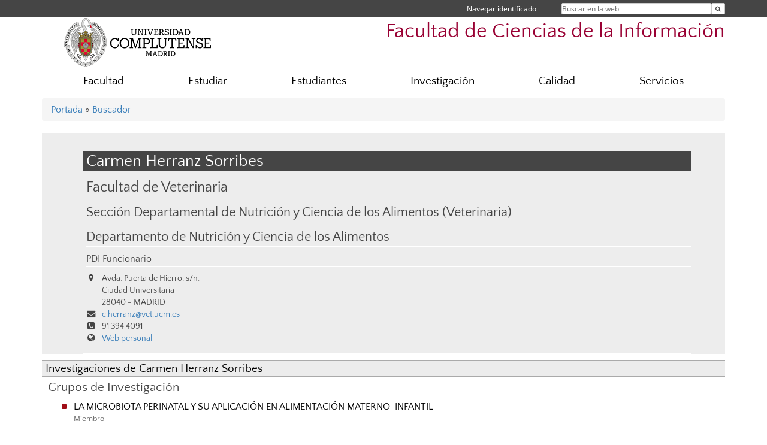

--- FILE ---
content_type: text/html; charset=UTF-8
request_url: https://ccinformacion.ucm.es/directorio/?id=10385
body_size: 5977
content:
<!DOCTYPE html>
<html lang="es">
<head>
	<meta charset="UTF-8" />
	<meta http-equiv="X-UA-Compatible" content="IE=edge">
    <meta name="viewport" content="width=device-width, initial-scale=1">
	<title>Facultad de Ciencias de la Información</title>
	
	<meta name="description" content="La Facultad referente en la formación en comunicación en España desde 1971" />
	<meta name="keywords" content="CCINF, Ciencias de la Información, Universidad Complutense de Madrid, Complutense, UCM, Educación, Innovación, Universidad de excelencia, Formación, Grado, Máster, Doctorado, Postgrado, periodismo, publicidad, rrpp, relaciones públicas, comunicación, audi" />
	<link rel="apple-touch-icon" sizes = "192x192" href="/themes/ucm16/media/img/favicon-192.png" />
	<link rel="shortcut icon" href="/themes/ucm16/media/img/logoucm.ico" />
	<link rel="icon" href="/themes/ucm16/media/img/logoucm.ico" />
	<link type="text/css" media="screen" rel="stylesheet" href="/themes/ucm16/css/bootstrap.css" />
	<link type="text/css" media="all" rel="stylesheet" href="/themes/ucm16/css/font-awesome.min.css" />
	<link type="text/css" media="screen" rel="stylesheet" href="/themes/ucm16/css/ucm-theme.css" />
	<link type="text/css" media="screen" rel="stylesheet" href="/themes/ucm16/css/ucm.css" />
	<link type="text/css" media="screen" rel="stylesheet" href="/themes/ucm16/css/ucm-wg.css" />
	<link type="text/css" media="print" rel="stylesheet" href="/themes/ucm16/css/print.css" />
	<link type="text/css" media="all" rel="stylesheet" href="/themes/ucm16/css/app_directorio.css" />	
</head>
<body>
	<header>
		<div id="barra">
			<div class="container">
								
				<ul class="ul-menu">
					<li>
				        <div id="buscador">
				            <form action="https://ccinformacion.ucm.es/buscador" method="get" class="posicion_buscar form-inline" id="formbuscador">
								<label for="search" class="search_label">Buscar en la web</label>
								<input type="search" id="search" name="search" placeholder="Buscar en la web" required />
								<input type="hidden" name="csrf" value="0dfdd54d81fb11798e118927d9f24c4ac3524e1431195cc6cc45042d3fef9962">
								<button type="submit" class="botonbusca" id="btsearch" title="Buscar en la web" aria-label="Buscar en la web"><span class="fa fa-search" aria-hidden="true" title="Buscar en la web"></span></button>
							</form>
								<button class="botoncerrar" id="cerrar_buscador" aria-label="Cerrar buscador"><span class="fa fa-times" aria-hidden="true" title="Cerrar buscador"></span></button>
					    </div>
					</li>
					<li>	
						<nav class="navbar" role="navigation" id="menusuperior">
							<div class="navbar-header">
								<button type="button" class="navbar-toggle" data-toggle="collapse" data-target=".navbar-sup-collapse" id="collapse-personal">
									<span class="sr-only">Desplegar navegación</span>
									<span class="fa fa-user fa-2x"></span>
					            </button>
							</div>
							<div id="contenido-menusuperior" class="collapse navbar-collapse navbar-sup-collapse">
								<ul class="nav navbar-nav" >
									
					<li class="iniciasesion"><a href="/login_sso/" title="Navegar identificado">Navegar identificado</a></li>																		
								</ul>
							</div>
						</nav>				
					</li>
					<li>
						<ul id="lg_items">
							
										</ul>
					</li>
				</ul>
			</div>
		</div>
		
		<div class="container" id="cabecera">
			<div class="row">
				<div class="col-lg-5 col-sm-5 col-xs-12" id="logo">
					<a href="https://www.ucm.es/" title="Universidad Complutense de Madrid">
						<img src="/themes/ucm16/media/img/logo.png" alt="ucm" title="Universidad Complutense de Madrid" />
					</a>
				</div>
				<div class="col-lg-7 col-sm-7 col-xs-12" id="titulo_website">
					<h1 class="web_title" style="font-size: 2.1em;"><a href="https://ccinformacion.ucm.es/" title="Portada - Facultad de Ciencias de la Información">Facultad de Ciencias de la Información</a></h1>					
				</div>
			</div>
		</div>
			</header>
	
	<nav class="container navbar navbar-default" role="navigation" id="menu">
		<div class="navbar-header">
			<button type="button" class="navbar-toggle" data-toggle="collapse" data-target=".navbar-ex1-collapse" id="botonmenu">
				<span class="sr-only">Desplegar navegación</span>
				<span class="fa fa-bars"></span>
			</button>
		</div>
 
		<div class="collapse navbar-collapse navbar-ex1-collapse">
			
			<ul class="nav nav-justified" id="contenidomenu">
				<li class="dropdown resalte lead">
					<a title="Facultad" href="/facultad" class="dropdown-toggle" data-toggle="dropdown">Facultad</a>
					<ul class="dropdown-menu" role="menu">
						<li><a title="¿Por qué elegir UCMccinf?" href="/por-que-elegir-ucmccinf">¿Por qué elegir UCMccinf?</a></li>
						<li><a title="Historia" href="/historia">Historia</a></li>
						<li><a title="Gobierno" href="/gobierno">Gobierno</a></li>
						<li><a title="Organización" href="/departamentos_1">Organización</a></li>						<li><a title="Directorio de personal " href="https://www.ucm.es/directorio?eid=8">Directorio de personal </a></li>
						<li><a title="Transparencia" href="/transparencia">Transparencia</a></li>
						<li><a title="Elecciones" href="/procesos-electorales">Elecciones</a></li>
						<li><a title="Murales Facultad" href="/murales">Murales Facultad</a></li>
						<li><a href="/facultad" title="Facultad" aria-label="Facultad"><span class="fa fa-plus-circle" aria-hidden="true" title="Facultad"><em class="mas">+</em></span></a></li>
					</ul>
				</li>
				<li class="dropdown resalte lead">
					<a title="Estudiar" href="/estudiar" class="dropdown-toggle" data-toggle="dropdown">Estudiar</a>
					<ul class="dropdown-menu" role="menu">
						<li><a title="Estudios de Grado" href="/gradosccinf">Estudios de Grado</a></li>
						<li><a title="Máster" href="https://ccinformacion.ucm.es/masteres-universitarios">Máster</a></li>
						<li><a title="Doctorado" href="/doctoradoccinf">Doctorado</a></li>
						<li><a title="Bachelor of Arts in European Studies (BAES)" href="/bachelor-of-european-studies-baes">Bachelor of Arts in European Studies (BAES)</a></li>
						<li><a href="/estudiar" title="Estudiar" aria-label="Estudiar"><span class="fa fa-plus-circle" aria-hidden="true" title="Estudiar"><em class="mas">+</em></span></a></li>
					</ul>
				</li>
				<li class="dropdown resalte lead">
					<a title="Estudiantes" href="/Estudiantes" class="dropdown-toggle" data-toggle="dropdown">Estudiantes</a>
					<ul class="dropdown-menu" role="menu">
						<li><a title="Secretaría de Estudiantes" href="/secretaria-de-alumnos">Secretaría de Estudiantes</a></li>
						<li><a title="Trabajo Fin de Grado" href="/trabajo-fin-de-grado">Trabajo Fin de Grado</a></li>
						<li><a title="Asociaciones de Estudiantes" href="/asociaciones-de-estudiantes">Asociaciones de Estudiantes</a></li>
						<li><a title="Oficina de Relaciones Internacionales" href="/oficina-de-relaciones-internacionales">Oficina de Relaciones Internacionales</a></li>
						<li><a title="Preincubadora de Emprendimiento" href="/preincubadora-de-emprendimiento">Preincubadora de Emprendimiento</a></li>
						<li><a title="Diversidad e Inclusión" href="/diversidad-inclusion">Diversidad e Inclusión</a></li>
						<li><a title="Prácticas Externas" href="/convocatorias-de-practicas-en-medios-de-comunicacion">Prácticas Externas</a></li>
						<li><a href="/Estudiantes" title="Estudiantes" aria-label="Estudiantes"><span class="fa fa-plus-circle" aria-hidden="true" title="Estudiantes"><em class="mas">+</em></span></a></li>
					</ul>
				</li>
				<li class="dropdown resalte lead">
					<a title="Investigación" href="/investigacion" class="dropdown-toggle" data-toggle="dropdown">Investigación</a>
					<ul class="dropdown-menu" role="menu">
						<li><a title="Grupos de Investigación CCINF" href="https://ccinformacion.ucm.es/grupos/grupos-centros-orden/19">Grupos de Investigación CCINF</a></li>
						<li><a title="Revistas Científicas CCINF" href="http://revistas.ucm.es/main.php?materia=Ciencias Sociales > Ciencias de la información">Revistas Científicas CCINF</a></li>
						<li><a title="Unidad de Apoyo al Investigador CCINF" href="https://www.ucm.es/uaiccinf/">Unidad de Apoyo al Investigador CCINF</a></li>
						<li><a href="/investigacion" title="Investigación" aria-label="Investigación"><span class="fa fa-plus-circle" aria-hidden="true" title="Investigación"><em class="mas">+</em></span></a></li>
					</ul>
				</li>
				<li class="dropdown resalte lead">
					<a title="Calidad" href="/calidad" class="dropdown-toggle" data-toggle="dropdown">Calidad</a>
					<ul class="dropdown-menu" role="menu">
						<li><a title="Informes de Grado" href="/informes-de-grado">Informes de Grado</a></li>
						<li><a title="Informes de Máster" href="/informes-de-master">Informes de Máster</a></li>
						<li><a title="Informes de Doctorado" href="/informes-de-doctorado">Informes de Doctorado</a></li>
						<li><a title="SGIC de las Titulaciones del Centro" href="/sgic-de-las-titulaciones-de-la-facultad">SGIC de las Titulaciones del Centro</a></li>
						<li><a title="Quejas, sugerencias y reclamaciones" href="/sistema-de-quejas,-sugerencias-y-reclamaciones">Quejas, sugerencias y reclamaciones</a></li>
						<li><a href="/calidad" title="Calidad" aria-label="Calidad"><span class="fa fa-plus-circle" aria-hidden="true" title="Calidad"><em class="mas">+</em></span></a></li>
					</ul>
				</li>
				<li class="dropdown resalte lead">
					<a title="Servicios" href="/asistencia" class="dropdown-toggle" data-toggle="dropdown">Servicios</a>
					<ul class="dropdown-menu" role="menu">
						<li><a title="Alquiler de espacios" href="/alquiler-de-espacios">Alquiler de espacios</a></li>
						<li><a title="Escuela de Oratoria" href="https://www.ucm.es/oratoriacomplutense/">Escuela de Oratoria</a></li>
						<li><a title="Recursos de utilidad para el PDI" href="/recursos-de-utilidad-para-el-pdi">Recursos de utilidad para el PDI</a></li>
						<li><a title="Registro de eventos y actividades" href="/registro-de-eventos-y-actividades">Registro de eventos y actividades</a></li>
						<li><a title="Oficina de Apoyo a la Docencia" href="/oficina-de-apoyo-a-la-docencia">Oficina de Apoyo a la Docencia</a></li>
						<li><a title="Laboratorio de Audiovisuales" href="/laboratorio-de-medios-audiovisuales">Laboratorio de Audiovisuales</a></li>
						<li><a title="Laboratorio de Informática" href="/laboratorio-de-informatica-1">Laboratorio de Informática</a></li>
						<li><a title="Biblioteca" href="http://biblioteca.ucm.es/inf">Biblioteca</a></li>
						<li><a title="Campus Virtual" href="https://cv.ucm.es/CampusVirtual/jsp/index.jsp">Campus Virtual</a></li>
						<li><a title="Sede Electrónica" href="https://e-administracion.ucm.es/">Sede Electrónica</a></li>
						<li><a title="Gabinete de Comunicación" href="/gabinete-comunicacion">Gabinete de Comunicación</a></li>
						<li><a title="EspacioArte" href="/espacioarte">EspacioArte</a></li>
						<li><a href="/asistencia" title="Servicios" aria-label="Servicios"><span class="fa fa-plus-circle" aria-hidden="true" title="Servicios"><em class="mas">+</em></span></a></li>
					</ul>
				</li>
			</ul>			
		</div>
	</nav>
	
	<main class="container">
		<ol class="breadcrumb">
<a href="https://ccinformacion.ucm.es/" title="﻿Portada">﻿Portada</a>&nbsp;&#187;&nbsp;<a href="https://ccinformacion.ucm.es/buscador" title="Buscador">Buscador</a>
		</ol>
				<h1 style="display: none">Directorio</h1>
			<div class="buscador_ucm">
				<div class="directorio_vcard">
					<div class="contenido_vcard sinfoto">
						<h2 class="cabecera_vcard">Carmen Herranz Sorribes</h2>
						<ul class="direccion_vcard">
							<li class="tit1"><a href="https://ccinformacion.ucm.es/directorio/?eid=21">Facultad de Veterinaria</a></li>
							<li class="tit2"><a href="https://ccinformacion.ucm.es/directorio/?eid=3276">Sección Departamental de Nutrición y Ciencia de los Alimentos (Veterinaria)</a></li>
							<li class="tit2"><a href="https://ccinformacion.ucm.es/directorio/?eid=3180">Departamento de Nutrición y Ciencia de los Alimentos</a></li>
							<li class="tit4">PDI Funcionario</li>
							<li><i class="fa fa-map-marker" aria-hidden="true"></i><div class="datos_vcard">Avda. Puerta de Hierro, s/n.<br/>Ciudad Universitaria<br/>28040 - MADRID</div></li>
							<li><i class="fa fa-envelope" aria-hidden="true"></i><a href="mailto:c.herranz@vet.ucm.es">c.herranz@vet.ucm.es</a></li>
							<li><i class="fa fa-phone-square" aria-hidden="true"></i>91 394 4091</li>
							<li><i class="fa fa-globe" aria-hidden="true"></i><a href="http://www.ucm.es/info/nutricio/" title="Web personal">Web personal</a></li>
						</ul>
					</div>
				</div>
			</div>
			<div class="dir_extendido">
				<h2 class="title">Investigaciones de Carmen Herranz Sorribes</h2>
				
				<h3>Grupos de Investigación</h3>
				<ul class="menu_pag">
					<li>
						<a href="/grupos/grupo/474" title="LA MICROBIOTA PERINATAL Y SU APLICACIÓN EN ALIMENTACIÓN MATERNO-INFANTIL">LA MICROBIOTA PERINATAL Y SU APLICACIÓN EN ALIMENTACIÓN MATERNO-INFANTIL</a>
						<p class="descripcion_pags">Miembro</p>
					</li>
				</ul>
			</div>	</main>	
	
	<nav class="container text-center">
		<ul class="redes">
			<li><a id="link_yb" href="https://www.youtube.com/user/UCMCCINF" class="redsocial" target="_blank"><img alt="youtube" src="/themes/ucm16/media/img/youtube.png" /></a></li>
			<li><a id="link_fb" href="https://www.facebook.com/UCMccinf/" class="redsocial" target="_blank"><img alt="facebook" src="/themes/ucm16/media/img/facebook.png" /></a></li>
			<li><a id="link_tw" href="https://twitter.com/UCMccinf" class="redsocial" target="_blank"><img alt="twitter" src="/themes/ucm16/media/img/twitter.png" /></a></li>
			<li><a id="link_lnk" href="https://www.linkedin.com/in/preincubadora-ucm-ccinf-078a15399/" class="redsocial" target="_blank"><img alt="linkedin" src="/themes/ucm16/media/img/linkedin.png" /></a></li>
			<li><a id="link_in" href="https://www.instagram.com/preincubadoraucm_ccinf/" class="redsocial" target="_blank"><img alt="instagram" src="/themes/ucm16/media/img/instagram.png" /></a></li>
			<li><a id="link_tiktok" href="https://www.tiktok.com/@ucmccinf" class="redsocial" target="_blank"><img alt="TikTok" src="/themes/ucm16/media/img/tiktok.png" /></a></li>
		</ul>
	</nav>	
	<footer id="pie">
		<div class="container">
			<div class="row">
				<div class="col-sm-4 col-xs-12">
					<nav id="pie_1">
						<ul>
						<li><a href="https://sede.ucm.es/ " title="Sede Electrónica">Sede Electrónica</a></li>
						<li><a href="https://www.ucm.es/fundacion" title="Fundación General">Fundación General</a></li>
						</ul>
					</nav>
				</div>
				<div class="col-sm-4 col-xs-12">
					<nav id="pie_2">
						<ul>
						<li><a href="https://www.ucm.es/ucm-en-linea" title="Servicios UCM en línea">Servicios UCM en línea</a></li>
						<li id="1278"><a href="https://ccinformacion.ucm.es/buzon-de-quejas-y-sugerencias" title="Sugerencias y Quejas">Sugerencias y Quejas</a></li>
						<li id="2294"><a href="https://www.ucm.es//campusvirtual" title="Campus Virtual">Campus Virtual</a></li>
						</ul>
					</nav>
				</div>
				<div class="col-sm-4 col-xs-12">
					<nav id="pie_3">
						<ul>
						<li id="2279"><a href="https://www.ucm.es/gespacios" title="Alquiler de Espacios UCM">Alquiler de Espacios UCM</a></li>
						<li id="2295"><a href="http://webs.ucm.es/info/reservasaudivisuales/decanato/mrbs/" title="Gestión de Salas y Aulas">Gestión de Salas y Aulas</a></li>
						</ul>
					</nav>
				</div>
			</div>
			<div class="row">
				<div class="col-sm-4 col-xs-12 cei">
					<a href="https://www.ucm.es/hrs4r" target="_blank" title="UCM - HR Excellence in Research"><img src="/themes/ucm16/media/img/hr.jpg" alt="HR Excellence in Research" /></a>
				</div>
				<div class="col-sm-4 col-xs-12 cei">
					<a href="http://www.campusmoncloa.es/" target="_blank" title="CAMPUS DE EXCELENCIA INTERNACIONAL"><img src="/themes/ucm16/media/img/cei.jpg" alt="CAMPUS DE EXCELENCIA INTERNACIONAL" /></a>
				</div>
				<div class="col-sm-4 col-xs-12 cei">
					<a href="https://una-europa.ucm.es/" target="_blank" title="UNA - University Alliance Europe"><img src="/themes/ucm16/media/img/una.jpg" alt="UNA - University Alliance Europe" /></a>
				</div>
			</div>
		</div>
		<div class="container">
			<div class="row" id="pie_contacto">
				<div class="col-sm-3 col-xs-12">&copy; Universidad Complutense Madrid</div>
				<div class="col-sm-3 col-xs-12"><a href="/contacto" title="Localización y contacto">Localización y contacto</a></div>
				<div class="col-sm-2 col-xs-12"><a href="/aviso-legal" title="Aviso Legal">Aviso Legal</a></div>
				<div class="col-sm-3 col-xs-12"><a href="https://www.ucm.es/dpd" title="Protección de datos">Protección de datos</a></div>
				<div class="col-sm-1 col-xs-12"><a href="https://ccinformacion.ucm.es/rss/rss.php?weid=16" title="RSS">RSS</a></div>
			</div>
		</div>		
	</footer>
			
	<script type="text/javascript" src="/themes/ucm16/js/jquery.min.js"></script>
	<script type="text/javascript" src="/themes/ucm16/js/bootstrap.js"></script>
	<script type="text/javascript" src="/themes/ucm16/js/ucm.js"></script>
			<!-- Google tag (gtag.js) -->
            <script type="didomi/javascript" data-vendor="c:universida-Qi3ayHq8" async src='https://www.googletagmanager.com/gtag/js?id=G-6XY0QFTRLR'></script>
            <script type="didomi/javascript" data-vendor="c:universida-Qi3ayHq8">
                window.dataLayer = window.dataLayer || [];
                function gtag(){dataLayer.push(arguments);}
                gtag('js', new Date());
                gtag('config', 'G-6XY0QFTRLR');
                gtag('config', 'G-65GWBF2XN6');
			</script>
</body>
</html>
